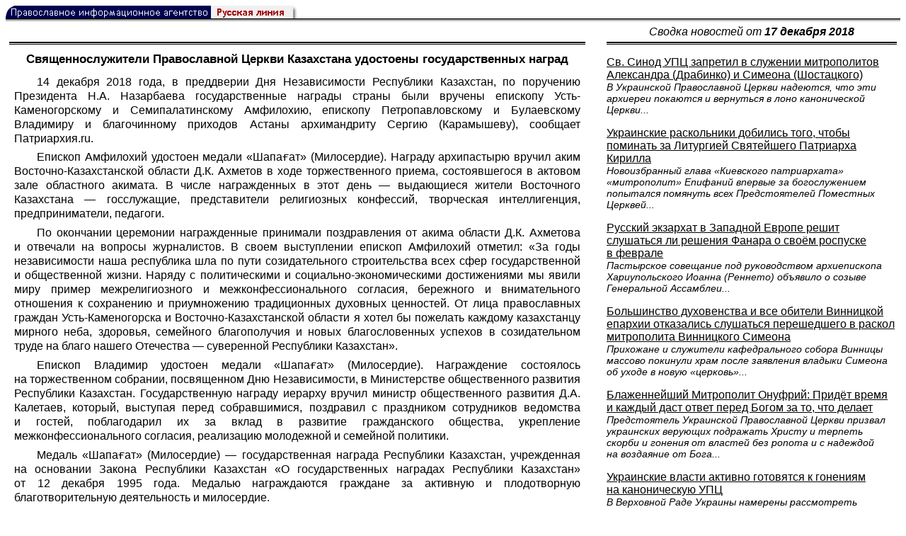

--- FILE ---
content_type: text/html; charset=UTF-8
request_url: https://rusk.ru/newsdata.php?idar=82850
body_size: 12237
content:
<!DOCTYPE HTML PUBLIC "-//W3C//DTD HTML 4.01 Transitional//EN" "http://www.w3.org/TR/html4/loose.dtd">
<html lang="ru">
<head>
<meta content="text/html; charset=UTF-8" http-equiv="Content-Type">
<meta name="viewport" content="width=device-width, height=device-height, initial-scale=1.0, user-scalable=no, maximum-scale=2.0"/>
<meta name="HandheldFriendly" content="True"/>
<meta name="description" content="Русская линия / Новости / Священнослужители Православной Церкви Казахстана удостоены государственных наград">
<title>Русская линия / Новости / Священнослужители Православной Церкви Казахстана удостоены государственных наград</title>
    <meta property="og:url"           content="https://rusk.ru/newsdata.php?idar=82850" />
    <meta property="og:type"          content="website" />
    <meta property="og:title"         content="Русская линия / Новости: Священнослужители Православной Церкви Казахстана удостоены государственных наград" />
    <meta property="og:description"   content="" />
    <meta property="og:image"         content="https://rusk.ru/ims/logo.jpg" />
<LINK REL=STYLESHEET TYPE="text/css" HREF="style.css?ts=13">
<link rel="image_src" href="/ims/logo.jpg" />

</head>  
<body>
    <!-- Сервис опечаток etersoft -->
    <script type="text/javascript" src="js/node_modules/@etersoft/retypos-webclient/dist/etersoft-typos.js?ts=13"></script>


<script type="text/javascript" src="/js/img.js?ts=13"></script>
<div id="mask" style="display:none" onclick="hideMask()">
	<div class="imgContainer">
		<div id="imgClose">&nbsp;</div>
		<img id="fullImg" />
		<div id="altImg">&nbsp;</div>
	</div>
</div>
<table border="0" cellPadding="0" cellSpacing="0" width="100%">
  <tr>
    <td align="left" width="370"><a href="https://rusk.ru/"><img border="0"
    src="/ims/agent.gif" width="416" height="18" alt="Русская линия"></a></td>
 </tr>
</table><div style="height:1px; background-color:black;"></div>
<div style="height:1px; background-color:#808080;"></div>
<div style="height:1px; background-color:#A2A2A2;"></div>
<div style="height:1px; background-color:#DDDDDD;"></div>
<div style="height:1px; background-color:#E8E8E8;"></div>

<table border="0" width="100%" cellPadding="0" cellSpacing="5" >
    <tr>
        <td></td>
        <td width="20"></td>
        <td width="33%" valign="middle" align="center">
<A class="ablack" title="Все сообщения от 17.12.2018" 
    href="svod.php?date=2018-12-17">
    <i>Сводка новостей от <b>17 декабря 2018</b></i></a>
        
         </td>
    </tr><tr>
         <td valign="top"><div style="height:2px; background-color:black;"></div>
<div style="height:1px; background-color:white;"></div>
<div style="height:1px; background-color:#000000;"></div>
<h1><div class="H1">Священнослужители Православной Церкви Казахстана удостоены государственных наград</div></h1><div class="freetext hyphens post"><p>14 декабря 2018 года, в преддверии Дня Независимости Республики Казахстан, по поручению Президента Н.А. Назарбаева государственные награды страны были вручены епископу Усть-Каменогорскому и Семипалатинскому Амфилохию, епископу Петропавловскому и Булаевскому Владимиру и благочинному приходов Астаны архимандриту Сергию (Карамышеву), сообщает <a class="ablack" href="http://www.patriarchia.ru/">Патриархия.ru</a>. </p>

<p>Епископ Амфилохий удостоен медали «Шапағат» (Милосердие). Награду архипастырю вручил аким Восточно-Казахстанской области Д.К. Ахметов в ходе торжественного приема, состоявшегося в актовом зале областного акимата. В числе награжденных в этот день — выдающиеся жители Восточного Казахстана — госслужащие, представители религиозных конфессий, творческая интеллигенция, предприниматели, педагоги.</p>

<p>По окончании церемонии награжденные принимали поздравления от акима области Д.К. Ахметова и отвечали на вопросы журналистов. В своем выступлении епископ Амфилохий отметил: «За годы независимости наша республика шла по пути созидательного строительства всех сфер государственной и общественной жизни. Наряду с политическими и социально-экономическими достижениями мы явили миру пример межрелигиозного и межконфессионального согласия, бережного и внимательного отношения к сохранению и приумножению традиционных духовных ценностей. От лица православных граждан Усть-Каменогорска и Восточно-Казахстанской области я хотел бы пожелать каждому казахстанцу мирного неба, здоровья, семейного благополучия и новых благословенных успехов в созидательном труде на благо нашего Отечества — суверенной Республики Казахстан».</p>

<p>Епископ Владимир удостоен медали «Шапағат» (Милосердие). Награждение состоялось на торжественном собрании, посвященном Дню Независимости, в Министерстве общественного развития Республики Казахстан. Государственную награду иерарху вручил министр общественного развития Д.А. Калетаев, который, выступая перед собравшимися, поздравил с праздником сотрудников ведомства и гостей, поблагодарил их за вклад в развитие гражданского общества, укрепление межконфессионального согласия, реализацию молодежной и семейной политики.</p>

<p>Медаль «Шапағат» (Милосердие) — государственная награда Республики Казахстан, учрежденная на основании Закона Республики Казахстан «О государственных наградах Республики Казахстан» от 12 декабря 1995 года. Медалью награждаются граждане за активную и плодотворную благотворительную деятельность и милосердие.</p>

<p>Благочинный приходов Астаны архимандрит Сергий (Карамышев) удостоен медали «Астана 20 жыл» (Астана — 20 лет). Награду пастырю вручил аким столицы Казахстана Б.Т. Султанов на торжественном приеме по случаю Дня Независимости, который состоялся в акимате Астаны. На праздничном собрании Б.Т. Султанов поздравил присутствующих с наступающим праздником и поблагодарил за ответственную и добросовестную работу всех, кто трудится во благо столицы и страны. «В этом зале собрались заслуженные общественные деятели города, ветераны, врачи, депутаты, представители бизнеса и государственных структур. Всех вас объединяет одно — любовь к нашему городу, профессии, своему делу. Благодаря вам наша столица развивается и хорошеет», — отметил в поздравительной речи Б.Т. Султанов. «Желаю вам стабильности, процветания, крепкого здоровья, удачи, благополучия и успешной деятельности на благо нашей страны — Республики Казахстан!» — сказал в завершение своего выступления аким.</p>

<p>Юбилейная медаль «20 жыл Астана» — государственная награда Республики Казахстан, учрежденная в соответствии с Указом Президента Республики Казахстан Н.А. Назарбаева от 17 апреля 2018 года в ознаменование 20-летия переноса столицы в город Астану. Медалью награждаются граждане Республики Казахстан и иностранные граждане, внесшие значительный вклад в становление и развитие Республики Казахстан и ее столицы. В соответствие со статутом, медаль «Астана 20 жыл» вручается Президентом Республики Казахстан. От имени и по поручению Президента Республики Казахстан ее могут также вручать государственные деятели страны.</p>

<p>14 декабря в городе Чимкенте в конгресс-центре «Туркестан» прошло торжественное собрание по случаю празднования Дня Независимости Республики Казахстан. Участие в мероприятии приняли руководители государственных органов власти, представители религиозных объединений, неправительственных и молодежных организаций. Состоялась торжественная церемония вручения наград за заслуги перед государством, активную общественную деятельность, значительный вклад в социально-экономическое и культурное развитие города, укрепление дружбы и сотрудничества между народами.</p>

<p>В числе награжденных — архиепископ Чимкентский и Таразский Елевферий. За многолетний вклад в укрепление и сохранение межнационального мира и межконфесионального согласия архипастырь был удостоен ордена «Курмет» (орден Почета) (Указ Президента Н.А. Назарбаева от 5 декабря 2018 года). Высокую государственную награду владыке Елевферию вручил аким Чимкента Г. Р. Абдрахимов.</p>

<p>Митрополит Астанайский и Казахстанский Александр в телефоннном разговоре поздравил иерарха с Днем Независимости Казахстана и получением ордена.</p>

<p>В этот день глава Митрополичьего округа в Республике Казахстан принял участие в праздничном приеме, посвященном Дню Независимости Республики Казахстан.</p>

<p>На торжественном мероприятии, прошедшем во Дворце Независимости города Астаны, присутствовали: Президент страны Н.А. Назарбаев, депутаты палат Парламента, члены правительства и руководители государственных органов власти; акимы областей и городов страны; творческая интеллигенция; религиозные лидеры традиционных конфессий, в их числе — председатель Духовного управления мусульман Казахстана, верховный муфтий Серикбай кажы Ораз, апостольский нунций в Республике Казахстан архиепископ Фрэнсис Ассизи Чулликатт, архиепископ-митрополит римско-католической архиепархии в Астане Томаш Пэта; представители Ассамблеи народа Казахстана; ректоры вузов, лидеры общественных и молодежных организаций, руководители нацкомпаний, дипломатический корпус.</p>

<p>Праздничный вечер открыл своим выступлением глава государства, который поздравил присутствующих и весь народ Казахстана с национальным праздником — Днем Независимости. Президент Республики подчеркнул, что за 27 лет независимости страна достигла больших высот на пути своего развития. По его словам, одними из самых главных достижений суверенного Казахстана стали рост абсолютной численности населения свыше 18 миллионов человек и увеличение средней продолжительности жизни до 72,5 лет. Н.А. Назарбаев акцентировал внимание на главных результатах, достигнутых на протяжении 2018 года как во внешней политике, так и в рамках реализации программ модернизации. «Ответственная и прагматичная внешняя политика помогла нам значительно усилить свои позиции на мировой арене. Успешная миротворческая деятельность Казахстана содействовала результативности межсирийских переговоров в Астане», — сказал глава государства. «Нам важно всегда помнить, что основой всех достижений является единство и согласие в обществе. Казахстанская модель межэтнического и межконфессионального развития уже давно стала международным брендом страны», — подчеркнул президент. В завершение выступления Н.А. Назарбаев выразил уверенность в том, что современное поколение независимости достойно ответит на все вызовы времени и обеспечит благополучие и процветание каждой казахстанской семье.</p>

<p>После выступления Президент Казахстана пообщался с рядом гостей, в том числе и с лидерами традиционных конфессий — верховным муфтием С. Оразом и митрополитом Александром. В ходе состоявшейся беседы Н.А. Назарбаев и глава Митрополичьего округа обменялись словами поздравлений с главным национальным праздником страны и пожелали друг другу взаимных успехов в служении народу Казахстана.</p>

<p>Участникам праздничного приема была представлена концертная программа, в которую вошли разнообразные музыкальные произведения — шедевры казахских, русских и зарубежных композиторов. Солисты исполнили песни народов, проживающих в Казахстане.</p>

<p><i>Русская линия</i></p>
<noindex>

<!-- VKontakte -->
<div id="vk_api_transport"></div>
<script type="text/javascript">
  window.vkAsyncInit = function() {
    VK.init({
      apiId: 2924674,
      onlyWidgets: true
    });
    VK.Widgets.Like("vk_like", {type: "mini", pageTitle: 'Русская Линия: Священнослужители Православной Церкви Казахстана удостоены государственных наград', pageDescription: '', text:'Русская Линия: Священнослужители Православной Церкви Казахстана удостоены государственных наград', pageUrl:'https://rusk.ru/newsdata.php?idar=82850'} );
  };

  setTimeout(function() {
    var el = document.createElement("script");
    el.type = "text/javascript";
    el.src = "//vk.com/js/api/openapi.js";
    el.async = true;
    document.getElementById("vk_api_transport").appendChild(el);
  }, 0);
</script>

<!-- Facebook -->
<div id="fb-root"></div>
<script>
  (function(d, s, id){
     var js, fjs = d.getElementsByTagName(s)[0];
     if (d.getElementById(id)) {return;}
     js = d.createElement(s); js.id = id;
     js.src = "//connect.facebook.net/ru_RU/all.js#xfbml=1";
     fjs.parentNode.insertBefore(js, fjs);
   }(document, 'script', 'facebook-jssdk'));
</script>

<!-- Google Plus -->
<script type="text/javascript">
  window.___gcfg = {lang: 'ru'};

  (function() {
    var po = document.createElement('script'); po.type = 'text/javascript'; po.async = true;
    po.src = '//apis.google.com/js/plusone.js';
    var s = document.getElementsByTagName('script')[0]; s.parentNode.insertBefore(po, s);
  })();
</script>


<ul style="padding:0px; text-indent: 0px; text-align:left; margin-left: 0px;">

<!-- VKontakte -->
<li style="padding: 1px 5px; margin-right: 0px; display: inline;">
<div id="vk_like" style="float: left; background: none repeat scroll 0% 0% transparent; height: 22px;"></div>
</li>

<!-- FaceBook -->
<li style="padding: 1px 5px; margin-right: 0px; display: inline;">
<div class="fb-like" data-href="https://rusk.ru/newsdata.php?idar=82850" data-send="true" data-layout="button_count" data-width="450" data-show-faces="true" data-action="recommend"></div>
</li>


<!-- Google Plus -->
<li style="padding: 1px 5px; margin-right: 0px; display: inline;">
<g:plusone size="medium"></g:plusone>
</li>

<!-- Twitter -->
<li style="padding: 1px 5px; margin-right: 4px; display: inline;">
<a href="https://twitter.com/share" class="twitter-share-button" data-text="Русская Линия: Священнослужители Православной Церкви Казахстана удостоены государственных наград" data-lang="ru" data-hashtags="rusk">Твитнуть</a>
<script>!function(d,s,id){var js,fjs=d.getElementsByTagName(s)[0];if(!d.getElementById(id)){js=d.createElement(s);js.id=id;js.src="//platform.twitter.com/widgets.js";fjs.parentNode.insertBefore(js,fjs);}}(document,"script","twitter-wjs");</script>
</li>


<!-- Telegram -->
<li style="padding: 1px 5px; margin-right: 4px; display: inline;">
<a href="https://tgclick.com/ruskru"  style="text-decoration:none;margin-right:3px;">
<img border="0" src="ims/telegram-20.png">
</a>
<a href="https://tgclick.com/ruskru" title="Подписаться на новостной канал в Телеграм">
<span style="vertical-align: top;">Читать в Телеграм</span>
</a>
</li>

<!-- check typos -->
<li style="padding: 1px 5px; margin-right: 0px; display: inline;">
<img src="ims/typelogo.png" alt='Выделите текст и нажмите Ctrl-Enter, если заметили опечатку'">
</li>

<!-- ЖЖ -->
<!--
<li style="padding: 3px 5px; margin-right: 10px; display: inline;">
<form method="post" action=http://www.livejournal.com/update.bml name="updateForm" rel="nofollow" target="_blank"><div style="display:none;visible:false">
<input type="text" maxlength="100" name="subject" id="subject" class="text" size="43" value="Русская Линия: Священнослужители Православной Церкви Казахстана удостоены государственных наградhttps://rusk.ru/newsdata.php?idar=82850"/>
<textarea rows="1" cols="1" name="event">Русская Линия: Священнослужители Православной Церкви Казахстана удостоены государственных наградhttps://rusk.ru/newsdata.php?idar=82850<div align="right" style="border-style: outset; border-width: inherit; border-color: #FFFFFF; background-color: #3366FF; font-family: 'Courier New', Courier, monospace; color: #FFFFFF;">
Оригинал записи опубликован на блоге <a href="https://rusk.ru/newsdata.php?idar=82850">Русская Линия: Священнослужители Православной Церкви Казахстана удостоены государственных наград</a></div></textarea>
</div><input type="image" src="http://pics.livejournal.com/grafchitaru/pic/00294z9p" alt="Опубликовать в ЖЖ" title="Опубликовать в ЖЖ" value="Опубликовать в ЖЖ"></form></td><td><h3>Вы можете легко перепостить эту запись в ЖЖ. Для этого достаточно лишь нажать на кнопку и откроется новое окно.</h3>
</li>
-->

</ul>

</noindex>

</div>

</td>        <td></td>
        <td valign="top">

<div style="height:2px; background-color:black;"></div>
<div style="height:1px; background-color:white;"></div>
<div style="height:1px; background-color:#000000;"></div>
<p align="left"><a class="ablack2" href="/newsdata.php?idar=82840">
 <u>Св. Синод УПЦ запретил в служении митрополитов Александра (Драбинко) и Симеона (Шостацкого)</u><br><i class="index_subname">В Украинской Православной Церкви надеются, что эти архиереи покаются и вернуться в лоно канонической Церкви...</i></a><p align="left"><a class="ablack2" href="/newsdata.php?idar=82841">
 <u>Украинские раскольники добились того, чтобы поминать за Литургией Святейшего Патриарха Кирилла</u><br><i class="index_subname">Новоизбранный глава «Киевского патриархата» «митрополит» Епифаний впервые за богослужением попытался помянуть всех Предстоятелей Поместных Церквей...</i></a><p align="left"><a class="ablack2" href="/newsdata.php?idar=82837">
 <u>Русский экзархат в Западной Европе решит слушаться ли решения Фанара о своём роспуске в феврале</u><br><i class="index_subname">Пастырское совещание под руководством архиепископа Хариупольского Иоанна (Реннето) объявило о созыве Генеральной Ассамблеи...</i></a><p align="left"><a class="ablack2" href="/newsdata.php?idar=82839">
 <u>Большинство духовенства и все обители Винницкой епархии отказались слушаться перешедшего в раскол митрополита Винницкого Симеона</u><br><i class="index_subname">Прихожане и служители кафедрального собора Винницы массово покинули храм после заявления владыки Симеона об уходе в новую «церковь»...</i></a><p align="left"><a class="ablack2" href="/newsdata.php?idar=82838">
 <u>Блаженнейший Митрополит Онуфрий: Придёт время и каждый даст ответ перед Богом за то, что делает</u><br><i class="index_subname">Предстоятель Украинской Православной Церкви призвал украинских верующих подражать Христу и терпеть скорби и гонения от властей без ропота и с надеждой на воздаяние от Бога...</i></a><p align="left"><a class="ablack2" href="/newsdata.php?idar=82851">
 <u>Украинские власти активно готовятся к гонениям на каноническую УПЦ</u><br><i class="index_subname">В Верховной Раде Украины намерены рассмотреть законопроект о на сильном переименовании УПЦ и отъёме у канонической Церкви Киево-Печерской и Почаевской Лавр...</i></a><p align="left"><a class="ablack2" href="/newsdata.php?idar=82852">
 <u>В НАТО обеспокоены действиями косоваров</u><br><i class="index_subname">Создание армии Косово может привести к тому, что балканские страны не захотят вступать в военный блок и обратятся за помощью к России...</i></a><p align="left"><a class="ablack2" href="/newsdata.php?idar=82835">
 <u>Этот день в Русской истории</u><br><i class="index_subname">Сегодня мы вспоминаем русского писателя, публициста и общественного деятеля Д.П.Голицына (Муравлина)...</i></a><p align="left"><a class="ablack2" href="/newsdata.php?idar=82848">
 <u>Святейший Патриарх Кирилл совершил Литургию в Саввино-Сторожевском ставропигиальном монастыре</u></i></a><p align="left"><a class="ablack2" href="/newsdata.php?idar=82847">
 <u>Выставка-форум «Радость Слова» прошла в Чите</u></i></a><p align="left"><a class="ablack2" href="/newsdata.php?idar=82845">
 <u>Высоко-Петровский монастырь стал лауреатом премии «Московская реставрация — 2018»</u></i></a><p align="left"><a class="ablack2" href="/newsdata.php?idar=82844">
 <u>В Санкт-Петербургской епархии состоялась премьера фильма «Сретение двух святынь»</u></i></a><p align="left"><table border=2px width="100%" style="border-left: none;"><tr><td align=left style="border: none;">Священнослужители Православной Церкви Казахстана удостоены государственных наград</i></a></td></tr></table><p align="left"><a class="ablack2" href="/newsdata.php?idar=82849">
 <u>На официальном YouTube-канале Русской Православной Церкви размещен фильм о православной миссии на Филиппинах</u></i></a><p align="left"><a class="ablack2" href="/newsdata.php?idar=82846">
 <u>Предстоятель Украинской Православной Церкви наградил талантливую молодежь страны в программе «Дети Украины — будущее нации»</u></i></a>      
       </td>
   </tr>
</table>

<hr size=1>
<div align="center">

<!-- Top100 (Kraken) Counter -->
<script>
(function (w, d, c) {
 (w[c] = w[c] || []).push(function() {
 var options = {
 project: '53105'
 };
 try {
 w.top100Counter = new top100(options);
 } catch(e) { }
 });
 var n = d.getElementsByTagName("script")[0],
 s = d.createElement("script"),
 f = function () { n.parentNode.insertBefore(s, n); };
 s.type = "text/javascript";
 s.async = true;
 s.src =
 (d.location.protocol == "https:" ? "https:" : "http:") +
 "//st.top100.ru/top100/top100.js";
 if (w.opera == "[object Opera]") {
 d.addEventListener("DOMContentLoaded", f, false);
 } else { f(); }
})(window, document, "_top100q");
</script>
<noscript><img
src="//counter.rambler.ru/top100.cnt?pid=53105"></noscript>
<!-- END Top100 (Kraken) Counter -->


<!--begin of Hristianstvo.Ru-->
<a href="http://www.hristianstvo.ru/?from=7" rel="nofollow">
<img src="/ims/hristianstvo-88x31-darkblue1.gif"
alt="Каталог Православное Христианство.Ру" width=88 height=31 border=0></a>
<!--end of Hristianstvo.Ru-->


<!-- SpyLOG Temporarely disabled
<script src="http://tools.spylog.ru/counter2.2.js" type="text/javascript" id="spylog_code" counter="641405" ></script>
<noscript>
<a href="http://u6414.05.spylog.com/cnt?cid=641405&f=3&p=0" target="_blank" rel="nofollow">
<img src="http://u6414.05.spylog.com/cnt?cid=641405&p=0" alt='SpyLOG' border='0' width=88 height=31 ></a> 
</noscript>
SpyLOG -->


<!--Rating@Mail.ru COUNTEr-->
<a target=_top href="http://top.mail.ru/jump?from=893151" rel="nofollow">
<img src="//top-fwz1.mail.ru/counter?id=893151;t=56" border=0 height=31 width=88 alt="Рейтинг@Mail.ru">
</a>
<!--/COUNTER-->

<!-- Yandex.Metrika informer -->
<a href="https://metrika.yandex.ru/stat/?id=12916126&amp;from=informer"
target="_blank" rel="nofollow"><img src="https://metrika-informer.com/informer/12916126/3_1_FFFFFFFF_EFEFEFFF_0_pageviews"
style="width:88px; height:31px; border:0;" alt="Яндекс.Метрика" title="Яндекс.Метрика: данные за сегодня (просмотры, визиты и уникальные посетители)" class="ym-advanced-informer" data-cid="12916126" data-lang="ru" /></a>
<!-- /Yandex.Metrika informer -->

<!-- Yandex.Metrika counter -->
<script type="text/javascript" >
    (function (d, w, c) {
        (w[c] = w[c] || []).push(function() {
            try {
                w.yaCounter12916126 = new Ya.Metrika({
                    id:12916126,
                    clickmap:true,
                    trackLinks:true,
                    accurateTrackBounce:true
                });
            } catch(e) { }
        });

        var n = d.getElementsByTagName("script")[0],
            s = d.createElement("script"),
            f = function () { n.parentNode.insertBefore(s, n); };
        s.type = "text/javascript";
        s.async = true;
        s.src = "https://cdn.jsdelivr.net/npm/yandex-metrica-watch/watch.js";

        if (w.opera == "[object Opera]") {
            d.addEventListener("DOMContentLoaded", f, false);
        } else { f(); }
    })(document, window, "yandex_metrika_callbacks");
</script>
<noscript><div><img src="https://mc.yandex.ru/watch/12916126" style="position:absolute; left:-9999px;" alt="" /></div></noscript>
<!-- /Yandex.Metrika counter -->

<script type="text/javascript" src="/analytics-utf8.js"></script>

<hr>

<script type="text/javascript">
<!--
var _acic={dataProvider:10,allowCookieMatch:false};(function(){var e=document.createElement("script");e.type="text/javascript";e.async=true;e.src="https://www.acint.net/aci.js";var t=document.getElementsByTagName("script")[0];t.parentNode.insertBefore(e,t)})()
//-->
</script><!--1675027079727--><div id='LOc5_1675027079727'></div><!-- --><script async="async" src="https://w.uptolike.com/widgets/v1/zp.js?pid=tl807bfc6b1137519e9dd5023e5a1c7d94af66794e" type="text/javascript"></script>
    
</body>
</html>


--- FILE ---
content_type: text/html; charset=utf-8
request_url: https://accounts.google.com/o/oauth2/postmessageRelay?parent=https%3A%2F%2Frusk.ru&jsh=m%3B%2F_%2Fscs%2Fabc-static%2F_%2Fjs%2Fk%3Dgapi.lb.en.2kN9-TZiXrM.O%2Fd%3D1%2Frs%3DAHpOoo_B4hu0FeWRuWHfxnZ3V0WubwN7Qw%2Fm%3D__features__
body_size: 162
content:
<!DOCTYPE html><html><head><title></title><meta http-equiv="content-type" content="text/html; charset=utf-8"><meta http-equiv="X-UA-Compatible" content="IE=edge"><meta name="viewport" content="width=device-width, initial-scale=1, minimum-scale=1, maximum-scale=1, user-scalable=0"><script src='https://ssl.gstatic.com/accounts/o/2580342461-postmessagerelay.js' nonce="Li81vN_JDlbH7VtCMD39vA"></script></head><body><script type="text/javascript" src="https://apis.google.com/js/rpc:shindig_random.js?onload=init" nonce="Li81vN_JDlbH7VtCMD39vA"></script></body></html>

--- FILE ---
content_type: application/javascript;charset=utf-8
request_url: https://w.uptolike.com/widgets/v1/version.js?cb=cb__utl_cb_share_176940366820497
body_size: 396
content:
cb__utl_cb_share_176940366820497('1ea92d09c43527572b24fe052f11127b');